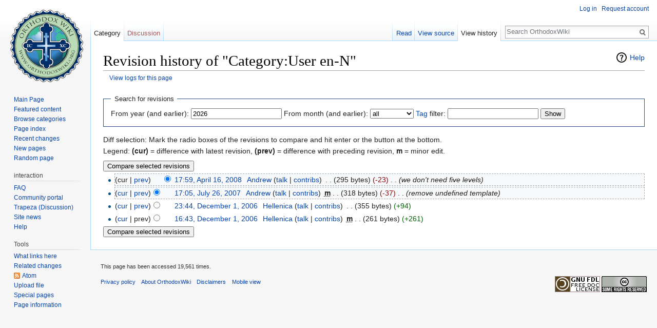

--- FILE ---
content_type: text/html; charset=UTF-8
request_url: https://en.orthodoxwiki.org/index.php?title=Category:User_en-N&action=history
body_size: 5413
content:
<!DOCTYPE html>
<html class="client-nojs" lang="en" dir="ltr">
<head>
<meta charset="UTF-8"/>
<title>Revision history of "Category:User en-N" - OrthodoxWiki</title>
<script>document.documentElement.className = document.documentElement.className.replace( /(^|\s)client-nojs(\s|$)/, "$1client-js$2" );</script>
<script>(window.RLQ=window.RLQ||[]).push(function(){mw.config.set({"wgCanonicalNamespace":"Category","wgCanonicalSpecialPageName":false,"wgNamespaceNumber":14,"wgPageName":"Category:User_en-N","wgTitle":"User en-N","wgCurRevisionId":64404,"wgRevisionId":0,"wgArticleId":10007,"wgIsArticle":false,"wgIsRedirect":false,"wgAction":"history","wgUserName":null,"wgUserGroups":["*"],"wgCategories":[],"wgBreakFrames":false,"wgPageContentLanguage":"en","wgPageContentModel":"wikitext","wgSeparatorTransformTable":["",""],"wgDigitTransformTable":["",""],"wgDefaultDateFormat":"mdy","wgMonthNames":["","January","February","March","April","May","June","July","August","September","October","November","December"],"wgMonthNamesShort":["","Jan","Feb","Mar","Apr","May","Jun","Jul","Aug","Sep","Oct","Nov","Dec"],"wgRelevantPageName":"Category:User_en-N","wgRelevantArticleId":10007,"wgRequestId":"93397840315ae0d37e98532a","wgIsProbablyEditable":false,"wgRelevantPageIsProbablyEditable":false,"wgRestrictionEdit":[],"wgRestrictionMove":[],"wgWikiEditorEnabledModules":{"toolbar":true,"preview":true,"publish":true},"wgPreferredVariant":"en","wgMFExpandAllSectionsUserOption":false,"wgMFDisplayWikibaseDescriptions":{"search":false,"nearby":false,"watchlist":false,"tagline":false}});mw.loader.state({"site.styles":"ready","noscript":"ready","user.styles":"ready","user":"ready","user.options":"loading","user.tokens":"loading","mediawiki.action.history.styles":"ready","mediawiki.special.changeslist":"ready","mediawiki.helplink":"ready","mediawiki.legacy.shared":"ready","mediawiki.legacy.commonPrint":"ready","mediawiki.sectionAnchor":"ready","mediawiki.feedlink":"ready","mediawiki.skinning.interface":"ready","skins.vector.styles":"ready"});mw.loader.implement("user.options@0bhc5ha",function($,jQuery,require,module){mw.user.options.set([]);});mw.loader.implement("user.tokens@1i29mvf",function ( $, jQuery, require, module ) {
mw.user.tokens.set({"editToken":"+\\","patrolToken":"+\\","watchToken":"+\\","csrfToken":"+\\"});/*@nomin*/

});mw.loader.load(["mediawiki.action.history","site","mediawiki.page.startup","mediawiki.user","mediawiki.hidpi","mediawiki.page.ready","mediawiki.searchSuggest","ext.CustomCSS","skins.vector.js"]);});</script>
<link rel="stylesheet" href="/load.php?debug=false&amp;lang=en&amp;modules=mediawiki.action.history.styles%7Cmediawiki.feedlink%2Chelplink%2CsectionAnchor%7Cmediawiki.legacy.commonPrint%2Cshared%7Cmediawiki.skinning.interface%7Cmediawiki.special.changeslist%7Cskins.vector.styles&amp;only=styles&amp;skin=vector"/>
<script async="" src="/load.php?debug=false&amp;lang=en&amp;modules=startup&amp;only=scripts&amp;skin=vector"></script>
<meta name="ResourceLoaderDynamicStyles" content=""/>
<link rel="stylesheet" href="/load.php?debug=false&amp;lang=en&amp;modules=site.styles&amp;only=styles&amp;skin=vector"/>
<meta name="generator" content="MediaWiki 1.30.0"/>
<meta name="robots" content="noindex,nofollow"/>
<link rel="shortcut icon" href="/assets/favicon.ico"/>
<link rel="search" type="application/opensearchdescription+xml" href="/opensearch_desc.php" title="OrthodoxWiki (en)"/>
<link rel="EditURI" type="application/rsd+xml" href="https://en.orthodoxwiki.org/api.php?action=rsd"/>
<link rel="license" href="/OrthodoxWiki:Copyrights"/>
<link rel="alternate" type="application/atom+xml" title="&quot;Category:User en-N&quot; Atom feed" href="/index.php?title=Category:User_en-N&amp;feed=atom&amp;action=history"/>
<link rel="alternate" type="application/atom+xml" title="OrthodoxWiki Atom feed" href="/index.php?title=Special:RecentChanges&amp;feed=atom"/>
<!--[if lt IE 9]><script src="/resources/lib/html5shiv/html5shiv.min.js"></script><![endif]-->
</head>
<body class="mediawiki ltr sitedir-ltr mw-hide-empty-elt ns-14 ns-subject page-Category_User_en-N rootpage-Category_User_en-N skin-vector action-history">		<div id="mw-page-base" class="noprint"></div>
		<div id="mw-head-base" class="noprint"></div>
		<div id="content" class="mw-body" role="main">
			<a id="top"></a>

						<div class="mw-indicators mw-body-content">
<div id="mw-indicator-mw-helplink" class="mw-indicator"><a href="//meta.wikimedia.org/wiki/Special:MyLanguage/Help:Page_history" target="_blank" class="mw-helplink">Help</a></div>
</div>
			<h1 id="firstHeading" class="firstHeading" lang="en">Revision history of "Category:User en-N"</h1>
									<div id="bodyContent" class="mw-body-content">
								<div id="contentSub"><a href="/index.php?title=Special:Log&amp;page=Category%3AUser+en-N" title="Special:Log">View logs for this page</a></div>
												<div id="jump-to-nav" class="mw-jump">
					Jump to:					<a href="#mw-head">navigation</a>, 					<a href="#p-search">search</a>
				</div>
				<div id="mw-content-text"><form action="/index.php" method="get" id="mw-history-searchform"><fieldset id="mw-history-search">
<legend>Search for revisions</legend>
<input type="hidden" value="Category:User_en-N" name="title"/>
<input type="hidden" value="history" name="action"/>
<label for="year">From year (and earlier):</label> <input id="year" maxlength="4" size="7" type="number" value="2026" name="year"/> <label for="month">From month (and earlier):</label> <select name="month" id="month" class="mw-month-selector"><option value="-1">all</option>
<option value="1">January</option>
<option value="2">February</option>
<option value="3">March</option>
<option value="4">April</option>
<option value="5">May</option>
<option value="6">June</option>
<option value="7">July</option>
<option value="8">August</option>
<option value="9">September</option>
<option value="10">October</option>
<option value="11">November</option>
<option value="12">December</option></select>&#160;<label for="tagfilter"><a href="/Special:Tags" title="Special:Tags">Tag</a> filter:</label>&#160;<input name="tagfilter" size="20" value="" class="mw-tagfilter-input mw-ui-input mw-ui-input-inline" id="tagfilter" />&#160;<input type="submit" value="Show"/>
</fieldset>
</form><div class="mw-history-legend">
<p>Diff selection: Mark the radio boxes of the revisions to compare and hit enter or the button at the bottom.<br />
Legend: <strong>(cur)</strong> = difference with latest revision, <strong>(prev)</strong> = difference with preceding revision, <strong>m</strong> = minor edit.
</p>
</div>
<form action="/index.php" id="mw-history-compare">
<input type="hidden" value="Category:User_en-N" name="title"/>
<input type="hidden" value="historysubmit" name="action"/>
<input type="hidden" value="revision" name="type"/>
<div><input class="historysubmit mw-history-compareselectedversions-button" title="See the differences between the two selected revisions of this page [v]" accesskey="v" type="submit" value="Compare selected revisions"/>
</div><ul id="pagehistory">
<li data-mw-revid="64404"><span class="mw-history-histlinks">(cur | <a href="/index.php?title=Category:User_en-N&amp;diff=64404&amp;oldid=54275" title="Category:User en-N">prev</a>)</span><input type="radio" value="64404" style="visibility:hidden" name="oldid" id="mw-oldid-null" /><input type="radio" value="64404" checked="checked" name="diff" id="mw-diff-64404" /> <a href="/index.php?title=Category:User_en-N&amp;oldid=64404" class="mw-changeslist-date" title="Category:User en-N">17:59, April 16, 2008</a>‎ <span class='history-user'><a href="/User:Andrew" class="mw-userlink" title="User:Andrew"><bdi>Andrew</bdi></a> <span class="mw-usertoollinks">(<a href="/User_talk:Andrew" class="mw-usertoollinks-talk" title="User talk:Andrew">talk</a> | <a href="/Special:Contributions/Andrew" class="mw-usertoollinks-contribs" title="Special:Contributions/Andrew">contribs</a>)</span></span>‎ <span class="mw-changeslist-separator">. .</span> <span class="history-size">(295 bytes)</span> <span dir="ltr" class="mw-plusminus-neg" title="295 bytes after change">(-23)</span>‎ <span class="mw-changeslist-separator">. .</span>  <span class="comment">(we don&#039;t need five levels)</span></li>
<li data-mw-revid="54275"><span class="mw-history-histlinks">(<a href="/index.php?title=Category:User_en-N&amp;diff=64404&amp;oldid=54275" title="Category:User en-N">cur</a> | <a href="/index.php?title=Category:User_en-N&amp;diff=54275&amp;oldid=43179" title="Category:User en-N">prev</a>)</span><input type="radio" value="54275" checked="checked" name="oldid" id="mw-oldid-54275" /><input type="radio" value="54275" name="diff" id="mw-diff-54275" /> <a href="/index.php?title=Category:User_en-N&amp;oldid=54275" class="mw-changeslist-date" title="Category:User en-N">17:05, July 26, 2007</a>‎ <span class='history-user'><a href="/User:Andrew" class="mw-userlink" title="User:Andrew"><bdi>Andrew</bdi></a> <span class="mw-usertoollinks">(<a href="/User_talk:Andrew" class="mw-usertoollinks-talk" title="User talk:Andrew">talk</a> | <a href="/Special:Contributions/Andrew" class="mw-usertoollinks-contribs" title="Special:Contributions/Andrew">contribs</a>)</span></span>‎ <abbr class="minoredit" title="This is a minor edit">m</abbr> <span class="mw-changeslist-separator">. .</span> <span class="history-size">(318 bytes)</span> <span dir="ltr" class="mw-plusminus-neg" title="318 bytes after change">(-37)</span>‎ <span class="mw-changeslist-separator">. .</span>  <span class="comment">(remove undefined template)</span></li>
<li data-mw-revid="43179"><span class="mw-history-histlinks">(<a href="/index.php?title=Category:User_en-N&amp;diff=64404&amp;oldid=43179" title="Category:User en-N">cur</a> | <a href="/index.php?title=Category:User_en-N&amp;diff=43179&amp;oldid=43164" title="Category:User en-N">prev</a>)</span><input type="radio" value="43179" name="oldid" id="mw-oldid-43179" /><input type="radio" value="43179" name="diff" id="mw-diff-43179" /> <a href="/index.php?title=Category:User_en-N&amp;oldid=43179" class="mw-changeslist-date" title="Category:User en-N">23:44, December 1, 2006</a>‎ <span class='history-user'><a href="/User:Hellenica" class="mw-userlink" title="User:Hellenica"><bdi>Hellenica</bdi></a> <span class="mw-usertoollinks">(<a href="/User_talk:Hellenica" class="mw-usertoollinks-talk" title="User talk:Hellenica">talk</a> | <a href="/Special:Contributions/Hellenica" class="mw-usertoollinks-contribs" title="Special:Contributions/Hellenica">contribs</a>)</span></span>‎ <span class="mw-changeslist-separator">. .</span> <span class="history-size">(355 bytes)</span> <span dir="ltr" class="mw-plusminus-pos" title="355 bytes after change">(+94)</span>‎</li>
<li data-mw-revid="43164"><span class="mw-history-histlinks">(<a href="/index.php?title=Category:User_en-N&amp;diff=64404&amp;oldid=43164" title="Category:User en-N">cur</a> | prev)</span><input type="radio" value="43164" name="oldid" id="mw-oldid-43164" /><input type="radio" value="43164" name="diff" id="mw-diff-43164" /> <a href="/index.php?title=Category:User_en-N&amp;oldid=43164" class="mw-changeslist-date" title="Category:User en-N">16:43, December 1, 2006</a>‎ <span class='history-user'><a href="/User:Hellenica" class="mw-userlink" title="User:Hellenica"><bdi>Hellenica</bdi></a> <span class="mw-usertoollinks">(<a href="/User_talk:Hellenica" class="mw-usertoollinks-talk" title="User talk:Hellenica">talk</a> | <a href="/Special:Contributions/Hellenica" class="mw-usertoollinks-contribs" title="Special:Contributions/Hellenica">contribs</a>)</span></span>‎ <abbr class="minoredit" title="This is a minor edit">m</abbr> <span class="mw-changeslist-separator">. .</span> <span class="history-size">(261 bytes)</span> <span dir="ltr" class="mw-plusminus-pos" title="261 bytes after change">(+261)</span>‎</li>
</ul>
<div><input class="historysubmit mw-history-compareselectedversions-button" title="See the differences between the two selected revisions of this page [v]" accesskey="v" type="submit" value="Compare selected revisions"/>
</div></form></div>					<div class="printfooter">
						Retrieved from "<a dir="ltr" href="https://en.orthodoxwiki.org/Category:User_en-N">https://en.orthodoxwiki.org/Category:User_en-N</a>"					</div>
				<div id="catlinks" class="catlinks catlinks-allhidden" data-mw="interface"></div>				<div class="visualClear"></div>
							</div>
		</div>
		<div id="mw-navigation">
			<h2>Navigation menu</h2>

			<div id="mw-head">
									<div id="p-personal" role="navigation" class="" aria-labelledby="p-personal-label">
						<h3 id="p-personal-label">Personal tools</h3>
						<ul>
							<li id="pt-login"><a href="/index.php?title=Special:UserLogin&amp;returnto=Category%3AUser+en-N&amp;returntoquery=action%3Dhistory" title="You are encouraged to log in; however, it is not mandatory [o]" accesskey="o">Log in</a></li><li id="pt-createaccount"><a href="/Special:RequestAccount" title="You are encouraged to create an account and log in; however, it is not mandatory">Request account</a></li>						</ul>
					</div>
									<div id="left-navigation">
										<div id="p-namespaces" role="navigation" class="vectorTabs" aria-labelledby="p-namespaces-label">
						<h3 id="p-namespaces-label">Namespaces</h3>
						<ul>
														<li id="ca-nstab-category" class="selected"><span><a href="/Category:User_en-N" title="View the category page [c]" accesskey="c">Category</a></span></li>
							<li id="ca-talk" class="new"><span><a href="/index.php?title=Category_talk:User_en-N&amp;action=edit&amp;redlink=1" rel="discussion" title="Discussion about the content page [t]" accesskey="t">Discussion</a></span></li>
						</ul>
					</div>
										<div id="p-variants" role="navigation" class="vectorMenu emptyPortlet" aria-labelledby="p-variants-label">
												<h3 id="p-variants-label">
							<span>Variants</span>
						</h3>

						<div class="menu">
							<ul>
															</ul>
						</div>
					</div>
									</div>
				<div id="right-navigation">
										<div id="p-views" role="navigation" class="vectorTabs" aria-labelledby="p-views-label">
						<h3 id="p-views-label">Views</h3>
						<ul>
														<li id="ca-view"><span><a href="/Category:User_en-N">Read</a></span></li>
							<li id="ca-viewsource"><span><a href="/index.php?title=Category:User_en-N&amp;action=edit" title="This page is protected.&#10;You can view its source [e]" accesskey="e">View source</a></span></li>
							<li id="ca-history" class="collapsible selected"><span><a href="/index.php?title=Category:User_en-N&amp;action=history" title="Past revisions of this page [h]" accesskey="h">View history</a></span></li>
						</ul>
					</div>
										<div id="p-cactions" role="navigation" class="vectorMenu emptyPortlet" aria-labelledby="p-cactions-label">
						<h3 id="p-cactions-label"><span>More</span></h3>

						<div class="menu">
							<ul>
															</ul>
						</div>
					</div>
										<div id="p-search" role="search">
						<h3>
							<label for="searchInput">Search</label>
						</h3>

						<form action="/index.php" id="searchform">
							<div id="simpleSearch">
							<input type="search" name="search" placeholder="Search OrthodoxWiki" title="Search OrthodoxWiki [f]" accesskey="f" id="searchInput"/><input type="hidden" value="Special:Search" name="title"/><input type="submit" name="fulltext" value="Search" title="Search the pages for this text" id="mw-searchButton" class="searchButton mw-fallbackSearchButton"/><input type="submit" name="go" value="Go" title="Go to a page with this exact name if it exists" id="searchButton" class="searchButton"/>							</div>
						</form>
					</div>
									</div>
			</div>
			<div id="mw-panel">
				<div id="p-logo" role="banner"><a class="mw-wiki-logo" href="/Main_Page"  title="Visit the main page"></a></div>
						<div class="portal" role="navigation" id='p-navigation' aria-labelledby='p-navigation-label'>
			<h3 id='p-navigation-label'>Navigation</h3>

			<div class="body">
									<ul>
						<li id="n-mainpage"><a href="/Main_Page" title="Visit the main page [z]" accesskey="z">Main Page</a></li><li id="n-Featured-content"><a href="/Category:Featured_Articles">Featured content</a></li><li id="n-Browse-categories"><a href="/Special:Categories">Browse categories</a></li><li id="n-Page-index"><a href="/Special:AllPages">Page index</a></li><li id="n-recentchanges"><a href="/Special:RecentChanges" title="A list of recent changes in the wiki [r]" accesskey="r">Recent changes</a></li><li id="n-New-pages"><a href="/Special:NewPages">New pages</a></li><li id="n-randompage"><a href="/Special:Random" title="Load a random page [x]" accesskey="x">Random page</a></li>					</ul>
							</div>
		</div>
			<div class="portal" role="navigation" id='p-interaction' aria-labelledby='p-interaction-label'>
			<h3 id='p-interaction-label'>interaction</h3>

			<div class="body">
									<ul>
						<li id="n-FAQ"><a href="/OrthodoxWiki:Frequently_Asked_Questions">FAQ</a></li><li id="n-portal"><a href="/OrthodoxWiki:Community_portal" title="About the project, what you can do, where to find things">Community portal</a></li><li id="n-Trapeza-.28Discussion.29"><a href="/OrthodoxWiki:Trapeza">Trapeza (Discussion)</a></li><li id="n-Site-news"><a href="/OrthodoxWiki:News">Site news</a></li><li id="n-Help"><a href="/Category:Help">Help</a></li>					</ul>
							</div>
		</div>
			<div class="portal" role="navigation" id='p-tb' aria-labelledby='p-tb-label'>
			<h3 id='p-tb-label'>Tools</h3>

			<div class="body">
									<ul>
						<li id="t-whatlinkshere"><a href="/Special:WhatLinksHere/Category:User_en-N" title="A list of all wiki pages that link here [j]" accesskey="j">What links here</a></li><li id="t-recentchangeslinked"><a href="/Special:RecentChangesLinked/Category:User_en-N" rel="nofollow" title="Recent changes in pages linked from this page [k]" accesskey="k">Related changes</a></li><li id="feedlinks"><a href="/index.php?title=Category:User_en-N&amp;feed=atom&amp;action=history" id="feed-atom" rel="alternate" type="application/atom+xml" class="feedlink" title="Atom feed for this page">Atom</a></li><li id="t-upload"><a href="https://commons.orthodoxwiki.org/Special:Upload" title="Upload files [u]" accesskey="u">Upload file</a></li><li id="t-specialpages"><a href="/Special:SpecialPages" title="A list of all special pages [q]" accesskey="q">Special pages</a></li><li id="t-info"><a href="/index.php?title=Category:User_en-N&amp;action=info" title="More information about this page">Page information</a></li>					</ul>
							</div>
		</div>
				</div>
		</div>
		<div id="footer" role="contentinfo">
							<ul id="footer-info">
											<li id="footer-info-viewcount">This page has been accessed 19,561 times.</li>
									</ul>
							<ul id="footer-places">
											<li id="footer-places-privacy"><a href="/OrthodoxWiki:Privacy_policy" title="OrthodoxWiki:Privacy policy">Privacy policy</a></li>
											<li id="footer-places-about"><a href="/OrthodoxWiki:About" title="OrthodoxWiki:About">About OrthodoxWiki</a></li>
											<li id="footer-places-disclaimer"><a href="/OrthodoxWiki:Disclaimer" title="OrthodoxWiki:Disclaimer">Disclaimers</a></li>
											<li id="footer-places-mobileview"><a href="https://en.orthodoxwiki.org/index.php?title=Category:User_en-N&amp;action=history&amp;mobileaction=toggle_view_mobile" class="noprint stopMobileRedirectToggle">Mobile view</a></li>
									</ul>
										<ul id="footer-icons" class="noprint">
											<li id="footer-copyrightico">
							<a href="https://orthodoxwiki.org/OrthodoxWiki:Copyrights"><img src="/assets/licenses.png" alt="Copyright Information" width="88" height="31"/></a>						</li>
									</ul>
						<div style="clear:both"></div>
		</div>
		<script>
  (function(i,s,o,g,r,a,m){i['GoogleAnalyticsObject']=r;i[r]=i[r]||function(){
  (i[r].q=i[r].q||[]).push(arguments)},i[r].l=1*new Date();a=s.createElement(o),
  m=s.getElementsByTagName(o)[0];a.async=1;a.src=g;m.parentNode.insertBefore(a,m)
  })(window,document,'script','//www.google-analytics.com/analytics.js','ga');

  ga('create', 'UA-925103-1', 'auto');
  ga('set', 'anonymizeIp', true);
  ga('send', 'pageview');

</script>
<script>(window.RLQ=window.RLQ||[]).push(function(){mw.config.set({"wgBackendResponseTime":29});});</script>
	</body>
</html>
